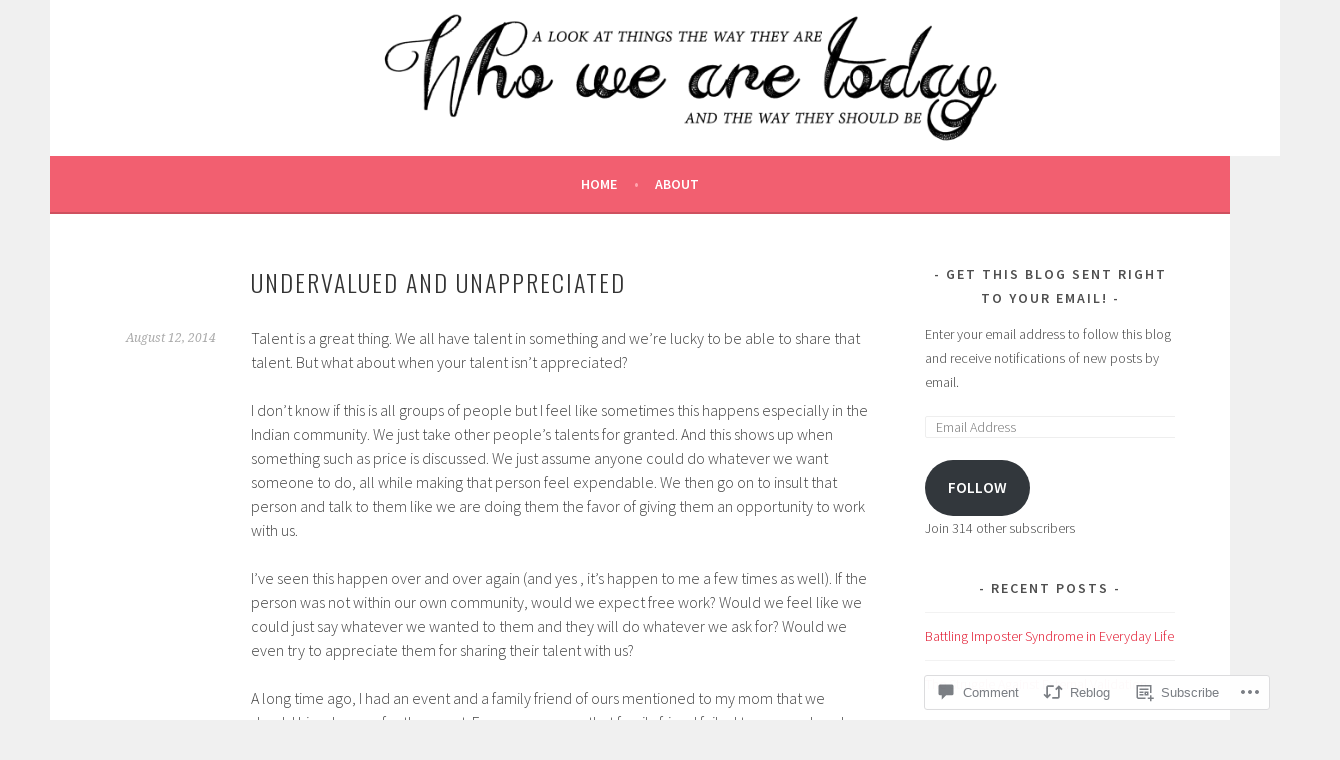

--- FILE ---
content_type: text/css;charset=utf-8
request_url: https://s0.wp.com/?custom-css=1&csblog=3AC9h&cscache=6&csrev=20
body_size: -51
content:
.site-branding{width:100%;background-size:50%;background-position:center top}@media (max-width: 800px){.site-branding{width:100%;background-size:70%;background-position:center top}}@media (max-width: 400px){.site-branding{width:100%;background-size:90%;background-position:0 30%;padding-top:0}}